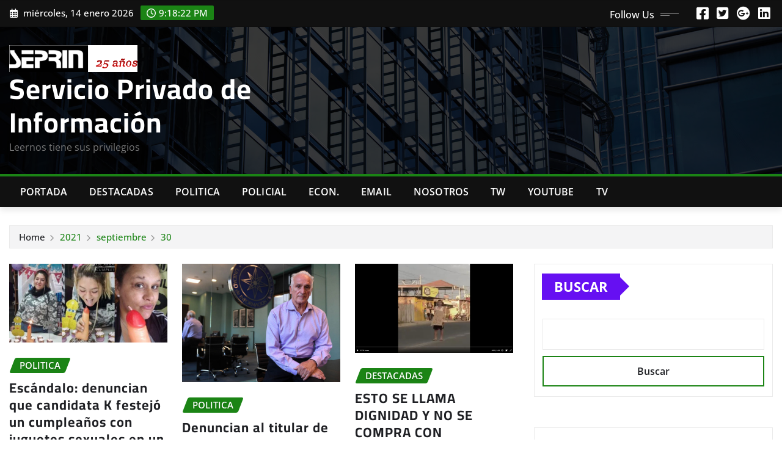

--- FILE ---
content_type: text/html; charset=UTF-8
request_url: https://www.seprin.info/2021/09/30/
body_size: 12006
content:
<!DOCTYPE html>
<html lang="es-AR">
<head>	
	<meta charset="UTF-8">
    <meta name="viewport" content="width=device-width, initial-scale=1">
    <meta http-equiv="x-ua-compatible" content="ie=edge">
	
	
	<title>09/30/2021 &#8211; Servicio Privado de Información</title>
<meta name='robots' content='max-image-preview:large' />
	<style>img:is([sizes="auto" i], [sizes^="auto," i]) { contain-intrinsic-size: 3000px 1500px }</style>
	<link rel="alternate" type="application/rss+xml" title="Servicio Privado de Información &raquo; Feed" href="https://www.seprin.info/feed/" />
<link rel="alternate" type="application/rss+xml" title="Servicio Privado de Información &raquo; RSS de los comentarios" href="https://www.seprin.info/comments/feed/" />
<script type="text/javascript">
/* <![CDATA[ */
window._wpemojiSettings = {"baseUrl":"https:\/\/s.w.org\/images\/core\/emoji\/16.0.1\/72x72\/","ext":".png","svgUrl":"https:\/\/s.w.org\/images\/core\/emoji\/16.0.1\/svg\/","svgExt":".svg","source":{"concatemoji":"https:\/\/www.seprin.info\/wp-includes\/js\/wp-emoji-release.min.js?ver=6.8.3"}};
/*! This file is auto-generated */
!function(s,n){var o,i,e;function c(e){try{var t={supportTests:e,timestamp:(new Date).valueOf()};sessionStorage.setItem(o,JSON.stringify(t))}catch(e){}}function p(e,t,n){e.clearRect(0,0,e.canvas.width,e.canvas.height),e.fillText(t,0,0);var t=new Uint32Array(e.getImageData(0,0,e.canvas.width,e.canvas.height).data),a=(e.clearRect(0,0,e.canvas.width,e.canvas.height),e.fillText(n,0,0),new Uint32Array(e.getImageData(0,0,e.canvas.width,e.canvas.height).data));return t.every(function(e,t){return e===a[t]})}function u(e,t){e.clearRect(0,0,e.canvas.width,e.canvas.height),e.fillText(t,0,0);for(var n=e.getImageData(16,16,1,1),a=0;a<n.data.length;a++)if(0!==n.data[a])return!1;return!0}function f(e,t,n,a){switch(t){case"flag":return n(e,"\ud83c\udff3\ufe0f\u200d\u26a7\ufe0f","\ud83c\udff3\ufe0f\u200b\u26a7\ufe0f")?!1:!n(e,"\ud83c\udde8\ud83c\uddf6","\ud83c\udde8\u200b\ud83c\uddf6")&&!n(e,"\ud83c\udff4\udb40\udc67\udb40\udc62\udb40\udc65\udb40\udc6e\udb40\udc67\udb40\udc7f","\ud83c\udff4\u200b\udb40\udc67\u200b\udb40\udc62\u200b\udb40\udc65\u200b\udb40\udc6e\u200b\udb40\udc67\u200b\udb40\udc7f");case"emoji":return!a(e,"\ud83e\udedf")}return!1}function g(e,t,n,a){var r="undefined"!=typeof WorkerGlobalScope&&self instanceof WorkerGlobalScope?new OffscreenCanvas(300,150):s.createElement("canvas"),o=r.getContext("2d",{willReadFrequently:!0}),i=(o.textBaseline="top",o.font="600 32px Arial",{});return e.forEach(function(e){i[e]=t(o,e,n,a)}),i}function t(e){var t=s.createElement("script");t.src=e,t.defer=!0,s.head.appendChild(t)}"undefined"!=typeof Promise&&(o="wpEmojiSettingsSupports",i=["flag","emoji"],n.supports={everything:!0,everythingExceptFlag:!0},e=new Promise(function(e){s.addEventListener("DOMContentLoaded",e,{once:!0})}),new Promise(function(t){var n=function(){try{var e=JSON.parse(sessionStorage.getItem(o));if("object"==typeof e&&"number"==typeof e.timestamp&&(new Date).valueOf()<e.timestamp+604800&&"object"==typeof e.supportTests)return e.supportTests}catch(e){}return null}();if(!n){if("undefined"!=typeof Worker&&"undefined"!=typeof OffscreenCanvas&&"undefined"!=typeof URL&&URL.createObjectURL&&"undefined"!=typeof Blob)try{var e="postMessage("+g.toString()+"("+[JSON.stringify(i),f.toString(),p.toString(),u.toString()].join(",")+"));",a=new Blob([e],{type:"text/javascript"}),r=new Worker(URL.createObjectURL(a),{name:"wpTestEmojiSupports"});return void(r.onmessage=function(e){c(n=e.data),r.terminate(),t(n)})}catch(e){}c(n=g(i,f,p,u))}t(n)}).then(function(e){for(var t in e)n.supports[t]=e[t],n.supports.everything=n.supports.everything&&n.supports[t],"flag"!==t&&(n.supports.everythingExceptFlag=n.supports.everythingExceptFlag&&n.supports[t]);n.supports.everythingExceptFlag=n.supports.everythingExceptFlag&&!n.supports.flag,n.DOMReady=!1,n.readyCallback=function(){n.DOMReady=!0}}).then(function(){return e}).then(function(){var e;n.supports.everything||(n.readyCallback(),(e=n.source||{}).concatemoji?t(e.concatemoji):e.wpemoji&&e.twemoji&&(t(e.twemoji),t(e.wpemoji)))}))}((window,document),window._wpemojiSettings);
/* ]]> */
</script>
<link rel='stylesheet' id='newsexo-theme-fonts-css' href='https://www.seprin.info/wp-content/fonts/49d87e447d348fef5095eeedc17139d1.css?ver=20201110' type='text/css' media='all' />
<style id='wp-emoji-styles-inline-css' type='text/css'>

	img.wp-smiley, img.emoji {
		display: inline !important;
		border: none !important;
		box-shadow: none !important;
		height: 1em !important;
		width: 1em !important;
		margin: 0 0.07em !important;
		vertical-align: -0.1em !important;
		background: none !important;
		padding: 0 !important;
	}
</style>
<link rel='stylesheet' id='wp-block-library-css' href='https://www.seprin.info/wp-includes/css/dist/block-library/style.min.css?ver=6.8.3' type='text/css' media='all' />
<style id='classic-theme-styles-inline-css' type='text/css'>
/*! This file is auto-generated */
.wp-block-button__link{color:#fff;background-color:#32373c;border-radius:9999px;box-shadow:none;text-decoration:none;padding:calc(.667em + 2px) calc(1.333em + 2px);font-size:1.125em}.wp-block-file__button{background:#32373c;color:#fff;text-decoration:none}
</style>
<style id='global-styles-inline-css' type='text/css'>
:root{--wp--preset--aspect-ratio--square: 1;--wp--preset--aspect-ratio--4-3: 4/3;--wp--preset--aspect-ratio--3-4: 3/4;--wp--preset--aspect-ratio--3-2: 3/2;--wp--preset--aspect-ratio--2-3: 2/3;--wp--preset--aspect-ratio--16-9: 16/9;--wp--preset--aspect-ratio--9-16: 9/16;--wp--preset--color--black: #000000;--wp--preset--color--cyan-bluish-gray: #abb8c3;--wp--preset--color--white: #ffffff;--wp--preset--color--pale-pink: #f78da7;--wp--preset--color--vivid-red: #cf2e2e;--wp--preset--color--luminous-vivid-orange: #ff6900;--wp--preset--color--luminous-vivid-amber: #fcb900;--wp--preset--color--light-green-cyan: #7bdcb5;--wp--preset--color--vivid-green-cyan: #00d084;--wp--preset--color--pale-cyan-blue: #8ed1fc;--wp--preset--color--vivid-cyan-blue: #0693e3;--wp--preset--color--vivid-purple: #9b51e0;--wp--preset--gradient--vivid-cyan-blue-to-vivid-purple: linear-gradient(135deg,rgba(6,147,227,1) 0%,rgb(155,81,224) 100%);--wp--preset--gradient--light-green-cyan-to-vivid-green-cyan: linear-gradient(135deg,rgb(122,220,180) 0%,rgb(0,208,130) 100%);--wp--preset--gradient--luminous-vivid-amber-to-luminous-vivid-orange: linear-gradient(135deg,rgba(252,185,0,1) 0%,rgba(255,105,0,1) 100%);--wp--preset--gradient--luminous-vivid-orange-to-vivid-red: linear-gradient(135deg,rgba(255,105,0,1) 0%,rgb(207,46,46) 100%);--wp--preset--gradient--very-light-gray-to-cyan-bluish-gray: linear-gradient(135deg,rgb(238,238,238) 0%,rgb(169,184,195) 100%);--wp--preset--gradient--cool-to-warm-spectrum: linear-gradient(135deg,rgb(74,234,220) 0%,rgb(151,120,209) 20%,rgb(207,42,186) 40%,rgb(238,44,130) 60%,rgb(251,105,98) 80%,rgb(254,248,76) 100%);--wp--preset--gradient--blush-light-purple: linear-gradient(135deg,rgb(255,206,236) 0%,rgb(152,150,240) 100%);--wp--preset--gradient--blush-bordeaux: linear-gradient(135deg,rgb(254,205,165) 0%,rgb(254,45,45) 50%,rgb(107,0,62) 100%);--wp--preset--gradient--luminous-dusk: linear-gradient(135deg,rgb(255,203,112) 0%,rgb(199,81,192) 50%,rgb(65,88,208) 100%);--wp--preset--gradient--pale-ocean: linear-gradient(135deg,rgb(255,245,203) 0%,rgb(182,227,212) 50%,rgb(51,167,181) 100%);--wp--preset--gradient--electric-grass: linear-gradient(135deg,rgb(202,248,128) 0%,rgb(113,206,126) 100%);--wp--preset--gradient--midnight: linear-gradient(135deg,rgb(2,3,129) 0%,rgb(40,116,252) 100%);--wp--preset--font-size--small: 13px;--wp--preset--font-size--medium: 20px;--wp--preset--font-size--large: 36px;--wp--preset--font-size--x-large: 42px;--wp--preset--spacing--20: 0.44rem;--wp--preset--spacing--30: 0.67rem;--wp--preset--spacing--40: 1rem;--wp--preset--spacing--50: 1.5rem;--wp--preset--spacing--60: 2.25rem;--wp--preset--spacing--70: 3.38rem;--wp--preset--spacing--80: 5.06rem;--wp--preset--shadow--natural: 6px 6px 9px rgba(0, 0, 0, 0.2);--wp--preset--shadow--deep: 12px 12px 50px rgba(0, 0, 0, 0.4);--wp--preset--shadow--sharp: 6px 6px 0px rgba(0, 0, 0, 0.2);--wp--preset--shadow--outlined: 6px 6px 0px -3px rgba(255, 255, 255, 1), 6px 6px rgba(0, 0, 0, 1);--wp--preset--shadow--crisp: 6px 6px 0px rgba(0, 0, 0, 1);}:where(.is-layout-flex){gap: 0.5em;}:where(.is-layout-grid){gap: 0.5em;}body .is-layout-flex{display: flex;}.is-layout-flex{flex-wrap: wrap;align-items: center;}.is-layout-flex > :is(*, div){margin: 0;}body .is-layout-grid{display: grid;}.is-layout-grid > :is(*, div){margin: 0;}:where(.wp-block-columns.is-layout-flex){gap: 2em;}:where(.wp-block-columns.is-layout-grid){gap: 2em;}:where(.wp-block-post-template.is-layout-flex){gap: 1.25em;}:where(.wp-block-post-template.is-layout-grid){gap: 1.25em;}.has-black-color{color: var(--wp--preset--color--black) !important;}.has-cyan-bluish-gray-color{color: var(--wp--preset--color--cyan-bluish-gray) !important;}.has-white-color{color: var(--wp--preset--color--white) !important;}.has-pale-pink-color{color: var(--wp--preset--color--pale-pink) !important;}.has-vivid-red-color{color: var(--wp--preset--color--vivid-red) !important;}.has-luminous-vivid-orange-color{color: var(--wp--preset--color--luminous-vivid-orange) !important;}.has-luminous-vivid-amber-color{color: var(--wp--preset--color--luminous-vivid-amber) !important;}.has-light-green-cyan-color{color: var(--wp--preset--color--light-green-cyan) !important;}.has-vivid-green-cyan-color{color: var(--wp--preset--color--vivid-green-cyan) !important;}.has-pale-cyan-blue-color{color: var(--wp--preset--color--pale-cyan-blue) !important;}.has-vivid-cyan-blue-color{color: var(--wp--preset--color--vivid-cyan-blue) !important;}.has-vivid-purple-color{color: var(--wp--preset--color--vivid-purple) !important;}.has-black-background-color{background-color: var(--wp--preset--color--black) !important;}.has-cyan-bluish-gray-background-color{background-color: var(--wp--preset--color--cyan-bluish-gray) !important;}.has-white-background-color{background-color: var(--wp--preset--color--white) !important;}.has-pale-pink-background-color{background-color: var(--wp--preset--color--pale-pink) !important;}.has-vivid-red-background-color{background-color: var(--wp--preset--color--vivid-red) !important;}.has-luminous-vivid-orange-background-color{background-color: var(--wp--preset--color--luminous-vivid-orange) !important;}.has-luminous-vivid-amber-background-color{background-color: var(--wp--preset--color--luminous-vivid-amber) !important;}.has-light-green-cyan-background-color{background-color: var(--wp--preset--color--light-green-cyan) !important;}.has-vivid-green-cyan-background-color{background-color: var(--wp--preset--color--vivid-green-cyan) !important;}.has-pale-cyan-blue-background-color{background-color: var(--wp--preset--color--pale-cyan-blue) !important;}.has-vivid-cyan-blue-background-color{background-color: var(--wp--preset--color--vivid-cyan-blue) !important;}.has-vivid-purple-background-color{background-color: var(--wp--preset--color--vivid-purple) !important;}.has-black-border-color{border-color: var(--wp--preset--color--black) !important;}.has-cyan-bluish-gray-border-color{border-color: var(--wp--preset--color--cyan-bluish-gray) !important;}.has-white-border-color{border-color: var(--wp--preset--color--white) !important;}.has-pale-pink-border-color{border-color: var(--wp--preset--color--pale-pink) !important;}.has-vivid-red-border-color{border-color: var(--wp--preset--color--vivid-red) !important;}.has-luminous-vivid-orange-border-color{border-color: var(--wp--preset--color--luminous-vivid-orange) !important;}.has-luminous-vivid-amber-border-color{border-color: var(--wp--preset--color--luminous-vivid-amber) !important;}.has-light-green-cyan-border-color{border-color: var(--wp--preset--color--light-green-cyan) !important;}.has-vivid-green-cyan-border-color{border-color: var(--wp--preset--color--vivid-green-cyan) !important;}.has-pale-cyan-blue-border-color{border-color: var(--wp--preset--color--pale-cyan-blue) !important;}.has-vivid-cyan-blue-border-color{border-color: var(--wp--preset--color--vivid-cyan-blue) !important;}.has-vivid-purple-border-color{border-color: var(--wp--preset--color--vivid-purple) !important;}.has-vivid-cyan-blue-to-vivid-purple-gradient-background{background: var(--wp--preset--gradient--vivid-cyan-blue-to-vivid-purple) !important;}.has-light-green-cyan-to-vivid-green-cyan-gradient-background{background: var(--wp--preset--gradient--light-green-cyan-to-vivid-green-cyan) !important;}.has-luminous-vivid-amber-to-luminous-vivid-orange-gradient-background{background: var(--wp--preset--gradient--luminous-vivid-amber-to-luminous-vivid-orange) !important;}.has-luminous-vivid-orange-to-vivid-red-gradient-background{background: var(--wp--preset--gradient--luminous-vivid-orange-to-vivid-red) !important;}.has-very-light-gray-to-cyan-bluish-gray-gradient-background{background: var(--wp--preset--gradient--very-light-gray-to-cyan-bluish-gray) !important;}.has-cool-to-warm-spectrum-gradient-background{background: var(--wp--preset--gradient--cool-to-warm-spectrum) !important;}.has-blush-light-purple-gradient-background{background: var(--wp--preset--gradient--blush-light-purple) !important;}.has-blush-bordeaux-gradient-background{background: var(--wp--preset--gradient--blush-bordeaux) !important;}.has-luminous-dusk-gradient-background{background: var(--wp--preset--gradient--luminous-dusk) !important;}.has-pale-ocean-gradient-background{background: var(--wp--preset--gradient--pale-ocean) !important;}.has-electric-grass-gradient-background{background: var(--wp--preset--gradient--electric-grass) !important;}.has-midnight-gradient-background{background: var(--wp--preset--gradient--midnight) !important;}.has-small-font-size{font-size: var(--wp--preset--font-size--small) !important;}.has-medium-font-size{font-size: var(--wp--preset--font-size--medium) !important;}.has-large-font-size{font-size: var(--wp--preset--font-size--large) !important;}.has-x-large-font-size{font-size: var(--wp--preset--font-size--x-large) !important;}
:where(.wp-block-post-template.is-layout-flex){gap: 1.25em;}:where(.wp-block-post-template.is-layout-grid){gap: 1.25em;}
:where(.wp-block-columns.is-layout-flex){gap: 2em;}:where(.wp-block-columns.is-layout-grid){gap: 2em;}
:root :where(.wp-block-pullquote){font-size: 1.5em;line-height: 1.6;}
</style>
<link rel='stylesheet' id='bootstrap-css' href='https://www.seprin.info/wp-content/themes/newsexo/assets/css/bootstrap.css?ver=6.8.3' type='text/css' media='all' />
<link rel='stylesheet' id='font-awesome-min-css' href='https://www.seprin.info/wp-content/themes/newsexo/assets/css/font-awesome/css/font-awesome.min.css?ver=4.7.0' type='text/css' media='all' />
<link rel='stylesheet' id='newsexo-style-css' href='https://www.seprin.info/wp-content/themes/irvine-news/style.css?ver=6.8.3' type='text/css' media='all' />
<link rel='stylesheet' id='theme-default-css' href='https://www.seprin.info/wp-content/themes/newsexo/assets/css/theme-default.css?ver=6.8.3' type='text/css' media='all' />
<link rel='stylesheet' id='newsexo-animate-css-css' href='https://www.seprin.info/wp-content/themes/newsexo/assets/css/animate.css?ver=6.8.3' type='text/css' media='all' />
<link rel='stylesheet' id='owl.carousel-css-css' href='https://www.seprin.info/wp-content/themes/newsexo/assets/css/owl.carousel.css?ver=6.8.3' type='text/css' media='all' />
<link rel='stylesheet' id='bootstrap-smartmenus-css-css' href='https://www.seprin.info/wp-content/themes/newsexo/assets/css/jquery.smartmenus.bootstrap-4.css?ver=6.8.3' type='text/css' media='all' />
<link rel='stylesheet' id='irvine-news-parent-style-css' href='https://www.seprin.info/wp-content/themes/newsexo/style.css?ver=6.8.3' type='text/css' media='all' />
<link rel='stylesheet' id='irvine-news-child-style-css' href='https://www.seprin.info/wp-content/themes/irvine-news/style.css?ver=6.8.3' type='text/css' media='all' />
<link rel='stylesheet' id='irvine-news-default-css-css' href='https://www.seprin.info/wp-content/themes/irvine-news/assets/css/theme-default.css?ver=6.8.3' type='text/css' media='all' />
<link rel='stylesheet' id='irvine-news-bootstrap-smartmenus-css-css' href='https://www.seprin.info/wp-content/themes/irvine-news/assets/css/jquery.smartmenus.bootstrap-4.css?ver=6.8.3' type='text/css' media='all' />
<script type="text/javascript" src="https://www.seprin.info/wp-includes/js/jquery/jquery.min.js?ver=3.7.1" id="jquery-core-js"></script>
<script type="text/javascript" src="https://www.seprin.info/wp-includes/js/jquery/jquery-migrate.min.js?ver=3.4.1" id="jquery-migrate-js"></script>
<script type="text/javascript" src="https://www.seprin.info/wp-content/themes/newsexo/assets/js/bootstrap.js?ver=6.8.3" id="bootstrap-js-js"></script>
<script type="text/javascript" src="https://www.seprin.info/wp-content/themes/newsexo/assets/js/bootstrap.bundle.min.js?ver=6.8.3" id="bootstrap.bundle.min-js"></script>
<script type="text/javascript" src="https://www.seprin.info/wp-content/themes/newsexo/assets/js/smartmenus/jquery.smartmenus.js?ver=6.8.3" id="newsexo-smartmenus-js-js"></script>
<script type="text/javascript" src="https://www.seprin.info/wp-content/themes/newsexo/assets/js/custom.js?ver=6.8.3" id="newsexo-custom-js-js"></script>
<script type="text/javascript" src="https://www.seprin.info/wp-content/themes/newsexo/assets/js/smartmenus/bootstrap-smartmenus.js?ver=6.8.3" id="bootstrap-smartmenus-js-js"></script>
<script type="text/javascript" src="https://www.seprin.info/wp-content/themes/newsexo/assets/js/owl.carousel.min.js?ver=6.8.3" id="owl-carousel-js-js"></script>
<script type="text/javascript" src="https://www.seprin.info/wp-content/themes/newsexo/assets/js/animation/animate.js?ver=6.8.3" id="animate-js-js"></script>
<script type="text/javascript" src="https://www.seprin.info/wp-content/themes/newsexo/assets/js/wow.js?ver=6.8.3" id="wow-js-js"></script>
<link rel="https://api.w.org/" href="https://www.seprin.info/wp-json/" /><link rel="EditURI" type="application/rsd+xml" title="RSD" href="https://www.seprin.info/xmlrpc.php?rsd" />
<meta name="generator" content="WordPress 6.8.3" />
<style type="text/css">

/*------------------- Body ---------------------*/



/*------------------- H1---------------------*/

    h1 { font-family: Cairo; } 

/*------------------- H2---------------------*/

    h2{ font-family: Cairo; } 

/*------------------- H3---------------------*/

    h3 { font-family: Cairo; }

/*------------------- H4---------------------*/

    h4 { font-family: Cairo; }

/*------------------- H5---------------------*/

    h5 { font-family: Cairo; }

/*------------------- H6---------------------*/

    h6 { font-family: Cairo; }

</style>
<link rel="icon" href="https://www.seprin.info/wp-content/uploads/2022/09/cropped-cropped-SEPRINLOGO-32x32.png" sizes="32x32" />
<link rel="icon" href="https://www.seprin.info/wp-content/uploads/2022/09/cropped-cropped-SEPRINLOGO-192x192.png" sizes="192x192" />
<link rel="apple-touch-icon" href="https://www.seprin.info/wp-content/uploads/2022/09/cropped-cropped-SEPRINLOGO-180x180.png" />
<meta name="msapplication-TileImage" content="https://www.seprin.info/wp-content/uploads/2022/09/cropped-cropped-SEPRINLOGO-270x270.png" />
<!-- ## NXS/OG ## --><!-- ## NXSOGTAGS ## --><!-- ## NXS/OG ## -->
</head>
<body class="archive date wp-custom-logo wp-theme-newsexo wp-child-theme-irvine-news theme-wide" >

<a class="screen-reader-text skip-link" href="#content">Skip to content</a>
<div id="wrapper">



	<!--Header Sidebar-->
	<header class="site-header">
		<div class="container-full">
			<div class="row align-self-center">
							<div class="col-lg-6 col-md-6 col-sm-12">
					<aside class="widget"> 
						<ul class="head-contact-info">
							<li><i class="fa-regular fa-calendar-days"></i>
							miércoles, 14 enero 2026							</li>
							<li><span id='newsexo-time' class="newsexo-time">  18:18</span></li>
						</ul>
					</aside>
				</div>
			
						
				<div class="col-lg-6 col-md-6 col-sm-12">
					<aside class="widget">

					<ul class="custom-social-icons">
							
						    <li class="followus">Follow Us						    </li>
					    							
							
					    								<li><a class="fa-square-facebook" href="#"><i class="fa-brands fa-square-facebook"></i></a></li>
								<li><a class="fa-square-twitter" href="#"><i class="fa-brands fa-square-twitter"></i></a></li>
								<li><a class="fa-google-plus" href="#"><i class="fa-brands fa-google-plus"></i></a></li>
								<li><a class="fa-linkedin" href="#"><i class="fa-brands fa-linkedin"></i></a></li>
													</ul>


					</aside>
				</div>
				
			</div>
		</div>
	</header>
	<!--/End of Header Sidebar-->


 
  	<!--Site Branding & Advertisement-->
	<section class="logo-banner logo-banner-overlay">
		<div class="container-full">
			<div class="row">
				<div class="col-lg-4 col-md-12 align-self-center">
								<div class="site-logo">
			<a href="https://www.seprin.info/" class="" rel="home"><img width="317" height="66" src="https://www.seprin.info/wp-content/uploads/2025/03/cropped-251.png" class="custom-logo" alt="Servicio Privado de Información" decoding="async" srcset="https://www.seprin.info/wp-content/uploads/2025/03/cropped-251.png 317w, https://www.seprin.info/wp-content/uploads/2025/03/cropped-251-300x62.png 300w" sizes="(max-width: 317px) 100vw, 317px" /></a>		</div>
	   	<div class="site-branding">
	    <h1 class="site-title"><a href="https://www.seprin.info/" rel="home">Servicio Privado de Información</a></h1>
					<p class="site-description">Leernos tiene sus privilegios</p>
			</div>
					</div>

				
			</div>
		</div>
	</section>	
	<!--End of Site Branding & Advertisement-->
    	
	<!-- Navbar -->
	<nav class="navbar navbar-expand-lg navbar-dark header-sticky">
		<div class="container-full">
			<div class="row">
			    <div class="col-lg-12 col-md-12"> 
				
					<button class="navbar-toggler" type="button" data-bs-toggle="collapse" data-bs-target="#navbarSupportedContent" aria-controls="navbarSupportedContent" aria-expanded="false" aria-label="Toggle navigation">
					  <span class="navbar-toggler-icon"></span>
					</button>
					<div id="navbarSupportedContent" class="navbar-collapse collapse">
						<div class="menu-principal-container"><ul id="menu-principal" class="nav navbar-nav"><li id="menu-item-308" class="menu-item menu-item-type-taxonomy menu-item-object-category menu-item-308"><a class="nav-link" href="https://www.seprin.info/category/portada/">Portada</a></li>
<li id="menu-item-25" class="menu-item menu-item-type-taxonomy menu-item-object-category menu-item-25"><a class="nav-link" href="https://www.seprin.info/category/destacadas/">Destacadas</a></li>
<li id="menu-item-24" class="menu-item menu-item-type-taxonomy menu-item-object-category menu-item-24"><a class="nav-link" href="https://www.seprin.info/category/politica/">Politica</a></li>
<li id="menu-item-26" class="menu-item menu-item-type-taxonomy menu-item-object-category menu-item-26"><a class="nav-link" href="https://www.seprin.info/category/policial/">Policial</a></li>
<li id="menu-item-307" class="menu-item menu-item-type-taxonomy menu-item-object-category menu-item-307"><a class="nav-link" href="https://www.seprin.info/category/economia/">Econ.</a></li>
<li id="menu-item-309" class="menu-item menu-item-type-custom menu-item-object-custom menu-item-309"><a class="nav-link" href="mailto:seprin.arg@gmail.com">Email</a></li>
<li id="menu-item-18170" class="menu-item menu-item-type-post_type menu-item-object-page menu-item-18170"><a class="nav-link" href="https://www.seprin.info/quienes-somos/">Nosotros</a></li>
<li id="menu-item-7125" class="menu-item menu-item-type-custom menu-item-object-custom menu-item-7125"><a class="nav-link" href="https://twitter.com/seprin_arg">TW</a></li>
<li id="menu-item-30386" class="menu-item menu-item-type-custom menu-item-object-custom menu-item-30386"><a class="nav-link" href="https://www.youtube.com/channel/UCxw0OGERs25WWXusSrZ6ZTQ">Youtube</a></li>
<li id="menu-item-40473" class="menu-item menu-item-type-custom menu-item-object-custom menu-item-40473"><a class="nav-link" href="https://www.seprin.info/2022/07/04/10-canales-de-tv-de-noticias-todos-on-line/">Tv</a></li>
</ul></div>					</div>
				</div>
							</div>
		</div>
	</nav>
	<!-- /End of Navbar -->

	<div id="search-popup">
		<button type="button" class="close">×</button>
		<form method="get" id="searchform" class="search-form" action="https://www.seprin.info/">
			<input type="search" placeholder="Search here" name="s" id="s" />
			<button type="submit" class="btn btn-primary">Search</button>
		</form>
	</div>
	<!-- Theme Breadcrumb Area -->

		<section class="theme-breadcrumb-area">
				<div id="content" class="container-full">
					<div class="row g-lg-3">
						<div class="col-md-12 col-sm-12">						
							<ul class="page-breadcrumb wow animate fadeInUp" data-wow-delay=".3s""><li><a href="https://www.seprin.info">Home</a></li><li class="active"><a href="https://www.seprin.info/2021/">2021</a><li class="active"><a href="https://www.seprin.info/2021/09/">septiembre</a><li class="active"><a href="https://www.seprin.info:443/2021/09/30/">30</a></li></ul>						</div>
					</div>
				</div>
		</section>
	

<section class="blog-list-view-post">

	<div class="container-full">
	
		<div class="row ">
		
					
			  
                <div class="col-lg-8 col-md-6 col-sm-12">
            	
				<div class="row">
					<div class="col-lg-4 col-md-12 col-sm-12">
		<article class="post grid-view-news-area vrsn-two wow animate fadeInUp" data-wow-delay=".3s" class="post-12828 post type-post status-publish format-standard has-post-thumbnail hentry category-politica">		
				   <figure class="post-thumbnail"><a href="https://www.seprin.info/2021/09/30/escandalo-denuncian-que-candidata-k-festejo-un-cumpleanos-con-juguetes-sexuales-en-un-merendero/"><img width="750" height="375" src="https://www.seprin.info/wp-content/uploads/2021/09/una-aspirante-a-concejala-festejo-un-cumpleanos-en-un-merendero-infantil-con-juguetes-sexuales-5jpg-750x375-1.jpg" class="img-fluid wp-post-image" alt="" decoding="async" fetchpriority="high" /></a></figure>		
					<figcaption class="post-content">
						<div class="entry-meta">
							<span class="cat-links links-space">
								 <a class="links-bg politica" href="https://www.seprin.info/category/politica/"><span>Politica</span></a>							</span>
						</div>					
						<header class="entry-header">
							<h5 class="entry-title"><a href="https://www.seprin.info/2021/09/30/escandalo-denuncian-que-candidata-k-festejo-un-cumpleanos-con-juguetes-sexuales-en-un-merendero/">Escándalo: denuncian que candidata K festejó un cumpleaños con juguetes sexuales en un merendero</a></h5>						</header>
						<div class="entry-meta align-self-center">
							<span class="author">
														<a href="https://www.seprin.info/author/seprin/">SEPRIN- Servicio Privado de Información</a>
							</span>					
							<span class="posted-on">
								<i class="fa-regular fa-clock"></i>
								<a href="https://www.seprin.info/2021/09/"><time>
								Sep 30, 2021</time></a>
							</span>
							<span class="comment-links"><i class="fa-solid fa-comment-dots"></i><a href="https://www.seprin.info/2021/09/30/escandalo-denuncian-que-candidata-k-festejo-un-cumpleanos-con-juguetes-sexuales-en-un-merendero/#respond">0</a></span>
						</div>	
						<div class="entry-content">
							<p>La candidata a concejal del Frente deTodos en el municipio de Saavedra, Anabella Duca, quedó envuelta en un escándalo al&hellip;</p>
														<a href="https://www.seprin.info/2021/09/30/escandalo-denuncian-que-candidata-k-festejo-un-cumpleanos-con-juguetes-sexuales-en-un-merendero/" class="more-link">[+]</a>
																				</div>
					</figcaption>	
		</article><!-- #post-12828 -->
	</div>	<div class="col-lg-4 col-md-12 col-sm-12">
		<article class="post grid-view-news-area vrsn-two wow animate fadeInUp" data-wow-delay=".3s" class="post-12825 post type-post status-publish format-standard has-post-thumbnail hentry category-politica">		
				   <figure class="post-thumbnail"><a href="https://www.seprin.info/2021/09/30/denuncian-al-titular-de-la-uif-por-hostigamiento-y-amenazas-y-crece-el-conflicto-interno-por-el-caso-techint/"><img width="1200" height="900" src="https://www.seprin.info/wp-content/uploads/2021/09/IIHV5VBBF5DVFAMPYSDECGWMLM.jpg" class="img-fluid wp-post-image" alt="" decoding="async" /></a></figure>		
					<figcaption class="post-content">
						<div class="entry-meta">
							<span class="cat-links links-space">
								 <a class="links-bg politica" href="https://www.seprin.info/category/politica/"><span>Politica</span></a>							</span>
						</div>					
						<header class="entry-header">
							<h5 class="entry-title"><a href="https://www.seprin.info/2021/09/30/denuncian-al-titular-de-la-uif-por-hostigamiento-y-amenazas-y-crece-el-conflicto-interno-por-el-caso-techint/">Denuncian al titular de la UIF por “hostigamiento y amenazas” y crece el conflicto interno por el caso Techint</a></h5>						</header>
						<div class="entry-meta align-self-center">
							<span class="author">
														<a href="https://www.seprin.info/author/seprin/">SEPRIN- Servicio Privado de Información</a>
							</span>					
							<span class="posted-on">
								<i class="fa-regular fa-clock"></i>
								<a href="https://www.seprin.info/2021/09/"><time>
								Sep 30, 2021</time></a>
							</span>
							<span class="comment-links"><i class="fa-solid fa-comment-dots"></i><a href="https://www.seprin.info/2021/09/30/denuncian-al-titular-de-la-uif-por-hostigamiento-y-amenazas-y-crece-el-conflicto-interno-por-el-caso-techint/#respond">0</a></span>
						</div>	
						<div class="entry-content">
							<p>Lo hizo un abogado del organismo que fue echado por el supuesto “error” que permitió el sobreseimiento de directivos de&hellip;</p>
														<a href="https://www.seprin.info/2021/09/30/denuncian-al-titular-de-la-uif-por-hostigamiento-y-amenazas-y-crece-el-conflicto-interno-por-el-caso-techint/" class="more-link">[+]</a>
																				</div>
					</figcaption>	
		</article><!-- #post-12825 -->
	</div>	<div class="col-lg-4 col-md-12 col-sm-12">
		<article class="post grid-view-news-area vrsn-two wow animate fadeInUp" data-wow-delay=".3s" class="post-12822 post type-post status-publish format-standard has-post-thumbnail hentry category-destacadas">		
				   <figure class="post-thumbnail"><a href="https://www.seprin.info/2021/09/30/esto-se-llama-dignidad-y-no-se-compra-con-electrodomesticos/"><img width="1360" height="768" src="https://www.seprin.info/wp-content/uploads/2021/09/DIGNIDAD.jpg" class="img-fluid wp-post-image" alt="" decoding="async" loading="lazy" /></a></figure>		
					<figcaption class="post-content">
						<div class="entry-meta">
							<span class="cat-links links-space">
								 <a class="links-bg destacadas" href="https://www.seprin.info/category/destacadas/"><span>Destacadas</span></a>							</span>
						</div>					
						<header class="entry-header">
							<h5 class="entry-title"><a href="https://www.seprin.info/2021/09/30/esto-se-llama-dignidad-y-no-se-compra-con-electrodomesticos/">ESTO SE LLAMA DIGNIDAD Y NO SE COMPRA CON ELECTRODOMESTICOS</a></h5>						</header>
						<div class="entry-meta align-self-center">
							<span class="author">
														<a href="https://www.seprin.info/author/seprin/">SEPRIN- Servicio Privado de Información</a>
							</span>					
							<span class="posted-on">
								<i class="fa-regular fa-clock"></i>
								<a href="https://www.seprin.info/2021/09/"><time>
								Sep 30, 2021</time></a>
							</span>
							<span class="comment-links"><i class="fa-solid fa-comment-dots"></i><a href="https://www.seprin.info/2021/09/30/esto-se-llama-dignidad-y-no-se-compra-con-electrodomesticos/#respond">0</a></span>
						</div>	
						<div class="entry-content">
							<p>Dignidad y actitud admirable pic.twitter.com/dbK7Ez8MbA &mdash; Merlin Recargado (@RecargadoMerlin) September 29, 2021</p>
														<a href="https://www.seprin.info/2021/09/30/esto-se-llama-dignidad-y-no-se-compra-con-electrodomesticos/" class="more-link">[+]</a>
																				</div>
					</figcaption>	
		</article><!-- #post-12822 -->
	</div>	<div class="col-lg-4 col-md-12 col-sm-12">
		<article class="post grid-view-news-area vrsn-two wow animate fadeInUp" data-wow-delay=".3s" class="post-12818 post type-post status-publish format-standard has-post-thumbnail hentry category-destacadas category-politica">		
				   <figure class="post-thumbnail"><a href="https://www.seprin.info/2021/09/30/juntos-por-el-cambio-anticipo-que-si-gana-buscara-quedarse-con-la-presidencia-de-la-camara-de-diputados/"><img width="1274" height="885" src="https://www.seprin.info/wp-content/uploads/2021/09/E_-gH3SWEAId5yl.jpg" class="img-fluid wp-post-image" alt="" decoding="async" loading="lazy" /></a></figure>		
					<figcaption class="post-content">
						<div class="entry-meta">
							<span class="cat-links links-space">
								 <a class="links-bg destacadas" href="https://www.seprin.info/category/destacadas/"><span>Destacadas</span></a> <a class="links-bg politica" href="https://www.seprin.info/category/politica/"><span>Politica</span></a>							</span>
						</div>					
						<header class="entry-header">
							<h5 class="entry-title"><a href="https://www.seprin.info/2021/09/30/juntos-por-el-cambio-anticipo-que-si-gana-buscara-quedarse-con-la-presidencia-de-la-camara-de-diputados/">Juntos por el Cambio anticipó que, si gana, buscará quedarse con la presidencia de la Cámara de Diputados</a></h5>						</header>
						<div class="entry-meta align-self-center">
							<span class="author">
														<a href="https://www.seprin.info/author/seprin/">SEPRIN- Servicio Privado de Información</a>
							</span>					
							<span class="posted-on">
								<i class="fa-regular fa-clock"></i>
								<a href="https://www.seprin.info/2021/09/"><time>
								Sep 30, 2021</time></a>
							</span>
							<span class="comment-links"><i class="fa-solid fa-comment-dots"></i><a href="https://www.seprin.info/2021/09/30/juntos-por-el-cambio-anticipo-que-si-gana-buscara-quedarse-con-la-presidencia-de-la-camara-de-diputados/#respond">0</a></span>
						</div>	
						<div class="entry-content">
							<p>María Eugenia Vidal se alió a Patricia Bullrich y Elisa Carrió para reclamar la presidencia de la Cámara de Diputados&hellip;</p>
														<a href="https://www.seprin.info/2021/09/30/juntos-por-el-cambio-anticipo-que-si-gana-buscara-quedarse-con-la-presidencia-de-la-camara-de-diputados/" class="more-link">[+]</a>
																				</div>
					</figcaption>	
		</article><!-- #post-12818 -->
	</div>	<div class="col-lg-4 col-md-12 col-sm-12">
		<article class="post grid-view-news-area vrsn-two wow animate fadeInUp" data-wow-delay=".3s" class="post-12815 post type-post status-publish format-standard has-post-thumbnail hentry category-destacadas category-economia">		
				   <figure class="post-thumbnail"><a href="https://www.seprin.info/2021/09/30/coronavirus-en-la-argentina-las-cuatro-posibles-razones-del-descenso-de-los-casos-pese-a-las-flexibilizaciones-y-la-presencia-de-la-delta/"><img width="1440" height="810" src="https://www.seprin.info/wp-content/uploads/2021/09/PCZFL4RXVJGZBOELY327PEHVS4.jpg" class="img-fluid wp-post-image" alt="" decoding="async" loading="lazy" /></a></figure>		
					<figcaption class="post-content">
						<div class="entry-meta">
							<span class="cat-links links-space">
								 <a class="links-bg destacadas" href="https://www.seprin.info/category/destacadas/"><span>Destacadas</span></a> <a class="links-bg economia" href="https://www.seprin.info/category/economia/"><span>Economia</span></a>							</span>
						</div>					
						<header class="entry-header">
							<h5 class="entry-title"><a href="https://www.seprin.info/2021/09/30/coronavirus-en-la-argentina-las-cuatro-posibles-razones-del-descenso-de-los-casos-pese-a-las-flexibilizaciones-y-la-presencia-de-la-delta/">Coronavirus en la Argentina: las cuatro posibles razones del descenso de los casos pese a las flexibilizaciones y la presencia de la Delta</a></h5>						</header>
						<div class="entry-meta align-self-center">
							<span class="author">
														<a href="https://www.seprin.info/author/seprin/">SEPRIN- Servicio Privado de Información</a>
							</span>					
							<span class="posted-on">
								<i class="fa-regular fa-clock"></i>
								<a href="https://www.seprin.info/2021/09/"><time>
								Sep 30, 2021</time></a>
							</span>
							<span class="comment-links"><i class="fa-solid fa-comment-dots"></i><a href="https://www.seprin.info/2021/09/30/coronavirus-en-la-argentina-las-cuatro-posibles-razones-del-descenso-de-los-casos-pese-a-las-flexibilizaciones-y-la-presencia-de-la-delta/#respond">0</a></span>
						</div>	
						<div class="entry-content">
							<p>Algunas de las estrategias que se aplicaron en el país, impulsadas por la necesidad, resultaron ser beneficiosas. Los puntos que&hellip;</p>
														<a href="https://www.seprin.info/2021/09/30/coronavirus-en-la-argentina-las-cuatro-posibles-razones-del-descenso-de-los-casos-pese-a-las-flexibilizaciones-y-la-presencia-de-la-delta/" class="more-link">[+]</a>
																				</div>
					</figcaption>	
		</article><!-- #post-12815 -->
	</div>	<div class="col-lg-4 col-md-12 col-sm-12">
		<article class="post grid-view-news-area vrsn-two wow animate fadeInUp" data-wow-delay=".3s" class="post-12812 post type-post status-publish format-standard has-post-thumbnail hentry category-policial category-politica">		
				   <figure class="post-thumbnail"><a href="https://www.seprin.info/2021/09/30/movilizaciones-de-septiembre-30/"><img width="990" height="656" src="https://www.seprin.info/wp-content/uploads/2021/09/14508087606155.jpg" class="img-fluid wp-post-image" alt="" decoding="async" loading="lazy" /></a></figure>		
					<figcaption class="post-content">
						<div class="entry-meta">
							<span class="cat-links links-space">
								 <a class="links-bg policial" href="https://www.seprin.info/category/policial/"><span>Policial</span></a> <a class="links-bg politica" href="https://www.seprin.info/category/politica/"><span>Politica</span></a>							</span>
						</div>					
						<header class="entry-header">
							<h5 class="entry-title"><a href="https://www.seprin.info/2021/09/30/movilizaciones-de-septiembre-30/">Movilizaciones de Septiembre 30</a></h5>						</header>
						<div class="entry-meta align-self-center">
							<span class="author">
														<a href="https://www.seprin.info/author/seprin/">SEPRIN- Servicio Privado de Información</a>
							</span>					
							<span class="posted-on">
								<i class="fa-regular fa-clock"></i>
								<a href="https://www.seprin.info/2021/09/"><time>
								Sep 30, 2021</time></a>
							</span>
							<span class="comment-links"><i class="fa-solid fa-comment-dots"></i><a href="https://www.seprin.info/2021/09/30/movilizaciones-de-septiembre-30/#respond">0</a></span>
						</div>	
						<div class="entry-content">
							<p>Cabe destacar que el ministerio de seguridad no reprimirá ninguna manifestación , pero si se hace en forma ordenada ,&hellip;</p>
														<a href="https://www.seprin.info/2021/09/30/movilizaciones-de-septiembre-30/" class="more-link">[+]</a>
																				</div>
					</figcaption>	
		</article><!-- #post-12812 -->
	</div>				</div>
			</div>	
			
			
<div class="col-lg-4 col-md-6 col-sm-12">

	<div class="sidebar">
	
		<aside id="block-166" data-wow-delay=".3s" class="wow animate fadeInUp widget side-bar-widget sidebar-main widget_block widget_search"><form role="search" method="get" action="https://www.seprin.info/" class="wp-block-search__button-outside wp-block-search__text-button wp-block-search"    ><label class="wp-block-search__label" for="wp-block-search__input-1" >Buscar</label><div class="wp-block-search__inside-wrapper " ><input class="wp-block-search__input" id="wp-block-search__input-1" placeholder="" value="" type="search" name="s" required /><button aria-label="Buscar" class="wp-block-search__button wp-element-button" type="submit" >Buscar</button></div></form></aside><aside id="block-158" data-wow-delay=".3s" class="wow animate fadeInUp widget side-bar-widget sidebar-main widget_block">
<figure class="wp-block-embed is-type-video is-provider-youtube wp-block-embed-youtube wp-embed-aspect-4-3 wp-has-aspect-ratio"><div class="wp-block-embed__wrapper">
<iframe loading="lazy" title="COMISIÓN COMPLETA: ACCIÓN SOCIAL Y SALUD PÚBLICA - 5 de agosto de 2025 - Diputados Argentina" width="800" height="450" src="https://www.youtube.com/embed/-tZYCLmSXRY?list=PL93Is8g0fzeo1GuHQOPFB1J4-OfcjHYzX" frameborder="0" allow="accelerometer; autoplay; clipboard-write; encrypted-media; gyroscope; picture-in-picture; web-share" referrerpolicy="strict-origin-when-cross-origin" allowfullscreen></iframe>
</div></figure>
</aside><aside id="block-135" data-wow-delay=".3s" class="wow animate fadeInUp widget side-bar-widget sidebar-main widget_block"><meta http-equiv="refresh" content="600"></aside><aside id="block-133" data-wow-delay=".3s" class="wow animate fadeInUp widget side-bar-widget sidebar-main widget_block widget_calendar"><div class="wp-block-calendar"><table id="wp-calendar" class="wp-calendar-table">
	<caption>septiembre 2021</caption>
	<thead>
	<tr>
		<th scope="col" aria-label="lunes">L</th>
		<th scope="col" aria-label="martes">M</th>
		<th scope="col" aria-label="miércoles">X</th>
		<th scope="col" aria-label="jueves">J</th>
		<th scope="col" aria-label="viernes">V</th>
		<th scope="col" aria-label="sábado">S</th>
		<th scope="col" aria-label="domingo">D</th>
	</tr>
	</thead>
	<tbody>
	<tr>
		<td colspan="2" class="pad">&nbsp;</td><td><a href="https://www.seprin.info/2021/09/01/" aria-label="Entradas publicadas el 1 September, 2021">1</a></td><td><a href="https://www.seprin.info/2021/09/02/" aria-label="Entradas publicadas el 2 September, 2021">2</a></td><td><a href="https://www.seprin.info/2021/09/03/" aria-label="Entradas publicadas el 3 September, 2021">3</a></td><td>4</td><td><a href="https://www.seprin.info/2021/09/05/" aria-label="Entradas publicadas el 5 September, 2021">5</a></td>
	</tr>
	<tr>
		<td><a href="https://www.seprin.info/2021/09/06/" aria-label="Entradas publicadas el 6 September, 2021">6</a></td><td>7</td><td>8</td><td><a href="https://www.seprin.info/2021/09/09/" aria-label="Entradas publicadas el 9 September, 2021">9</a></td><td><a href="https://www.seprin.info/2021/09/10/" aria-label="Entradas publicadas el 10 September, 2021">10</a></td><td>11</td><td>12</td>
	</tr>
	<tr>
		<td><a href="https://www.seprin.info/2021/09/13/" aria-label="Entradas publicadas el 13 September, 2021">13</a></td><td><a href="https://www.seprin.info/2021/09/14/" aria-label="Entradas publicadas el 14 September, 2021">14</a></td><td><a href="https://www.seprin.info/2021/09/15/" aria-label="Entradas publicadas el 15 September, 2021">15</a></td><td><a href="https://www.seprin.info/2021/09/16/" aria-label="Entradas publicadas el 16 September, 2021">16</a></td><td><a href="https://www.seprin.info/2021/09/17/" aria-label="Entradas publicadas el 17 September, 2021">17</a></td><td>18</td><td>19</td>
	</tr>
	<tr>
		<td><a href="https://www.seprin.info/2021/09/20/" aria-label="Entradas publicadas el 20 September, 2021">20</a></td><td><a href="https://www.seprin.info/2021/09/21/" aria-label="Entradas publicadas el 21 September, 2021">21</a></td><td><a href="https://www.seprin.info/2021/09/22/" aria-label="Entradas publicadas el 22 September, 2021">22</a></td><td><a href="https://www.seprin.info/2021/09/23/" aria-label="Entradas publicadas el 23 September, 2021">23</a></td><td><a href="https://www.seprin.info/2021/09/24/" aria-label="Entradas publicadas el 24 September, 2021">24</a></td><td>25</td><td>26</td>
	</tr>
	<tr>
		<td><a href="https://www.seprin.info/2021/09/27/" aria-label="Entradas publicadas el 27 September, 2021">27</a></td><td><a href="https://www.seprin.info/2021/09/28/" aria-label="Entradas publicadas el 28 September, 2021">28</a></td><td><a href="https://www.seprin.info/2021/09/29/" aria-label="Entradas publicadas el 29 September, 2021">29</a></td><td><a href="https://www.seprin.info/2021/09/30/" aria-label="Entradas publicadas el 30 September, 2021">30</a></td>
		<td class="pad" colspan="3">&nbsp;</td>
	</tr>
	</tbody>
	</table><nav aria-label="Meses anteriores y posteriores" class="wp-calendar-nav">
		<span class="wp-calendar-nav-prev"><a href="https://www.seprin.info/2021/08/">&laquo; Ago</a></span>
		<span class="pad">&nbsp;</span>
		<span class="wp-calendar-nav-next"><a href="https://www.seprin.info/2021/10/">Oct &raquo;</a></span>
	</nav></div></aside><aside id="block-162" data-wow-delay=".3s" class="wow animate fadeInUp widget side-bar-widget sidebar-main widget_block widget_categories"><ul class="wp-block-categories-list wp-block-categories">	<li class="cat-item cat-item-3"><a href="https://www.seprin.info/category/destacadas/">Destacadas</a>
</li>
	<li class="cat-item cat-item-6"><a href="https://www.seprin.info/category/economia/">Economia</a>
</li>
	<li class="cat-item cat-item-5"><a href="https://www.seprin.info/category/policial/">Policial</a>
</li>
	<li class="cat-item cat-item-4"><a href="https://www.seprin.info/category/politica/">Politica</a>
</li>
	<li class="cat-item cat-item-2"><a href="https://www.seprin.info/category/portada/">Portada</a>
</li>
</ul></aside><aside id="block-167" data-wow-delay=".3s" class="wow animate fadeInUp widget side-bar-widget sidebar-main widget_block"><p>Lectores on line: - 84</p>
</aside>	
		
	</div>
	
</div>	


			
		</div>
		
	</div>
	
</section>
	
	<!-- Sponsored News Section-->
	<section class="sponsored-news-section">
		<div class="container-full">
			
			<!--Grid View Post -->
			<div class="row mb-space-20">
				
				<div class="col-12">
					<span class="news-section-title wow animate fadeInUp" data-wow-delay=".3s">
						<h5 class="f-heading">Por si te lo perdiste <i class="fa-solid fa-bullhorn"></i></h5>
					</span>
				</div>
				
				<div class="col-12">
					<div class="row">
						
										
						
							<div class="col-lg-3 col-md-6 col-sm-12">
								<article class="post grid-view-news-area wow animate zoomIn " data-wow-delay=".3s">
									<figure class="post-thumbnail">
																				<a class="img-block" href="https://www.seprin.info/2026/01/09/custodias-vip-en-tiempos-de-ajuste-millones-para-la-seguridad-privada-del-intendente-de-ushuaia/"><img width="1080" height="783" src="https://www.seprin.info/wp-content/uploads/2026/01/ccdd6684-94ee-40bf-a5f4-13f153563197.jpg" class="img-fluid wp-post-image" alt="" decoding="async" loading="lazy" srcset="https://www.seprin.info/wp-content/uploads/2026/01/ccdd6684-94ee-40bf-a5f4-13f153563197.jpg 1080w, https://www.seprin.info/wp-content/uploads/2026/01/ccdd6684-94ee-40bf-a5f4-13f153563197-300x218.jpg 300w, https://www.seprin.info/wp-content/uploads/2026/01/ccdd6684-94ee-40bf-a5f4-13f153563197-1024x742.jpg 1024w, https://www.seprin.info/wp-content/uploads/2026/01/ccdd6684-94ee-40bf-a5f4-13f153563197-768x557.jpg 768w" sizes="auto, (max-width: 1080px) 100vw, 1080px" /></a>
									</figure>	
									<figcaption class="post-content">								
										<div class="entry-meta">
											<span class="cat-links links-space">
											 <a class="links-bg destacadas" href="https://www.seprin.info/category/destacadas/"><span>Destacadas</span></a> <a class="links-bg politica" href="https://www.seprin.info/category/politica/"><span>Politica</span></a>											</span>
										</div>									
										<header class="entry-header">
											<h5 class="entry-title"><a href="https://www.seprin.info/2026/01/09/custodias-vip-en-tiempos-de-ajuste-millones-para-la-seguridad-privada-del-intendente-de-ushuaia/">Custodias VIP en tiempos de ajuste: millones para la seguridad privada del intendente de Ushuaia</a></h5>
										</header>									
										<div class="entry-meta meta-two align-self-center">
											<span class="author">
																								<a href="https://www.seprin.info/author/seprin/">SEPRIN- Servicio Privado de Información</a>
											</span>
											<span class="posted-on"><i class="fa-regular fa-clock"></i>
												<a href="https://www.seprin.info/2026/01/"><time>
													Ene 9, 2026</time></a>
											</span>
										</div>	
									</figcaption>	
								</article>
							</div>
							
													
						
							<div class="col-lg-3 col-md-6 col-sm-12">
								<article class="post grid-view-news-area wow animate zoomIn " data-wow-delay=".3s">
									<figure class="post-thumbnail">
																				<a class="img-block" href="https://www.seprin.info/2026/01/05/cambio-de-jefes-petroleo-oro-y-drogas-los-tesoros-que-se-apodera-trump/"><img width="1100" height="1500" src="https://www.seprin.info/wp-content/uploads/2026/01/G93zXZma4AACavI.jpg" class="img-fluid wp-post-image" alt="" decoding="async" loading="lazy" srcset="https://www.seprin.info/wp-content/uploads/2026/01/G93zXZma4AACavI.jpg 1100w, https://www.seprin.info/wp-content/uploads/2026/01/G93zXZma4AACavI-220x300.jpg 220w, https://www.seprin.info/wp-content/uploads/2026/01/G93zXZma4AACavI-751x1024.jpg 751w, https://www.seprin.info/wp-content/uploads/2026/01/G93zXZma4AACavI-768x1047.jpg 768w" sizes="auto, (max-width: 1100px) 100vw, 1100px" /></a>
									</figure>	
									<figcaption class="post-content">								
										<div class="entry-meta">
											<span class="cat-links links-space">
											 <a class="links-bg portada" href="https://www.seprin.info/category/portada/"><span>Portada</span></a>											</span>
										</div>									
										<header class="entry-header">
											<h5 class="entry-title"><a href="https://www.seprin.info/2026/01/05/cambio-de-jefes-petroleo-oro-y-drogas-los-tesoros-que-se-apodera-trump/">Cambio de jefes: Petróleo, oro y drogas, los tesoros que se apodera Trump .</a></h5>
										</header>									
										<div class="entry-meta meta-two align-self-center">
											<span class="author">
																								<a href="https://www.seprin.info/author/seprin/">SEPRIN- Servicio Privado de Información</a>
											</span>
											<span class="posted-on"><i class="fa-regular fa-clock"></i>
												<a href="https://www.seprin.info/2026/01/"><time>
													Ene 5, 2026</time></a>
											</span>
										</div>	
									</figcaption>	
								</article>
							</div>
							
													
						
							<div class="col-lg-3 col-md-6 col-sm-12">
								<article class="post grid-view-news-area wow animate zoomIn " data-wow-delay=".3s">
									<figure class="post-thumbnail">
																				<a class="img-block" href="https://www.seprin.info/2026/01/05/marco-rubio-y-su-cunado-narco-la-doble-moral-de-ee-uu-en-la-lucha-contra-las-drogas/"><img width="1100" height="734" src="https://www.seprin.info/wp-content/uploads/2026/01/MARCO-RUBIO-SECRETARIO-DE-ESTADO-USA.png" class="img-fluid wp-post-image" alt="" decoding="async" loading="lazy" srcset="https://www.seprin.info/wp-content/uploads/2026/01/MARCO-RUBIO-SECRETARIO-DE-ESTADO-USA.png 1100w, https://www.seprin.info/wp-content/uploads/2026/01/MARCO-RUBIO-SECRETARIO-DE-ESTADO-USA-300x200.png 300w, https://www.seprin.info/wp-content/uploads/2026/01/MARCO-RUBIO-SECRETARIO-DE-ESTADO-USA-1024x683.png 1024w, https://www.seprin.info/wp-content/uploads/2026/01/MARCO-RUBIO-SECRETARIO-DE-ESTADO-USA-768x512.png 768w" sizes="auto, (max-width: 1100px) 100vw, 1100px" /></a>
									</figure>	
									<figcaption class="post-content">								
										<div class="entry-meta">
											<span class="cat-links links-space">
											 <a class="links-bg destacadas" href="https://www.seprin.info/category/destacadas/"><span>Destacadas</span></a>											</span>
										</div>									
										<header class="entry-header">
											<h5 class="entry-title"><a href="https://www.seprin.info/2026/01/05/marco-rubio-y-su-cunado-narco-la-doble-moral-de-ee-uu-en-la-lucha-contra-las-drogas/">Marco Rubio y su cuñado narco: la doble moral de EE.UU. en la lucha contra las drogas</a></h5>
										</header>									
										<div class="entry-meta meta-two align-self-center">
											<span class="author">
																								<a href="https://www.seprin.info/author/seprin/">SEPRIN- Servicio Privado de Información</a>
											</span>
											<span class="posted-on"><i class="fa-regular fa-clock"></i>
												<a href="https://www.seprin.info/2026/01/"><time>
													Ene 5, 2026</time></a>
											</span>
										</div>	
									</figcaption>	
								</article>
							</div>
							
													
						
							<div class="col-lg-3 col-md-6 col-sm-12">
								<article class="post grid-view-news-area wow animate zoomIn " data-wow-delay=".3s">
									<figure class="post-thumbnail">
																				<a class="img-block" href="https://www.seprin.info/2025/12/26/tension-con-la-iglesia-milei-recibio-a-evangelicos-tras-negarle-una-reunion-a-los-obispos/"><img width="940" height="529" src="https://www.seprin.info/wp-content/uploads/2025/12/21.webp" class="img-fluid wp-post-image" alt="" decoding="async" loading="lazy" srcset="https://www.seprin.info/wp-content/uploads/2025/12/21.webp 940w, https://www.seprin.info/wp-content/uploads/2025/12/21-300x169.webp 300w, https://www.seprin.info/wp-content/uploads/2025/12/21-768x432.webp 768w" sizes="auto, (max-width: 940px) 100vw, 940px" /></a>
									</figure>	
									<figcaption class="post-content">								
										<div class="entry-meta">
											<span class="cat-links links-space">
											 <a class="links-bg politica" href="https://www.seprin.info/category/politica/"><span>Politica</span></a>											</span>
										</div>									
										<header class="entry-header">
											<h5 class="entry-title"><a href="https://www.seprin.info/2025/12/26/tension-con-la-iglesia-milei-recibio-a-evangelicos-tras-negarle-una-reunion-a-los-obispos/">Tensión con la Iglesia: Milei recibió a evangélicos tras negarle una reunión a los obispos</a></h5>
										</header>									
										<div class="entry-meta meta-two align-self-center">
											<span class="author">
																								<a href="https://www.seprin.info/author/seprin/">SEPRIN- Servicio Privado de Información</a>
											</span>
											<span class="posted-on"><i class="fa-regular fa-clock"></i>
												<a href="https://www.seprin.info/2025/12/"><time>
													Dic 26, 2025</time></a>
											</span>
										</div>	
									</figcaption>	
								</article>
							</div>
							
												</div>
				</div>
				
			</div><!--/row -->	
			<!--/Grid View Post -->	
			
		</div>
	</section>
	<!-- /Sponsored News Section-->	



	<!--Footer-->
	<footer class="site-footer site-footer-overlay">
		<div class="container-full">
		
						<!--Footer Widgets-->			
				<div class="row footer-sidebar wow animate zoomIn" data-wow-delay="0.3s">
				   				</div>
			<!--/Footer Widgets-->
			
					<div class="row">
				<div class="col-12">
					<div class="site-info-border"></div>
				</div>
						
				<div class="col-md-6 col-sm-12">
					<div class="site-info text-left">
					    <p>
                            Copyright © 2025   Servicio Privado de información.  SEPRIN                              <span class="sep"> | </span>
                             <a href="https://themearile.com/irvine-news-theme/" target="_blank">Irvine News</a> by <a href="https://themearile.com" target="_blank">ThemeArile</a>                              </a>
                        </p>				
					</div>
				</div>	
				<div class="col-md-6 col-sm-12">
						<div class="menu-redes-container"><ul id="menu-redes" class="site-info-menu"><li id="menu-item-32" class="email menu-item menu-item-type-custom menu-item-object-custom menu-item-32"><a class="nav-link" target="_blank" href="mailto:seprin.arg@gmail.com">e-mail</a></li>
<li id="menu-item-28" class="menu-item menu-item-type-custom menu-item-object-custom menu-item-28"><a class="nav-link" href="https://twitter.com/SEPRIN_ARG">Twitter</a></li>
<li id="menu-item-30" class="menu-item menu-item-type-custom menu-item-object-custom menu-item-30"><a class="nav-link" href="https://www.facebook.com/hectoraldereteseprin">Facebook</a></li>
</ul></div>			
				</div>
			</div>
			
	
		</div>
	
			
	</footer>
	<!--/End of Footer-->		
			<!--Page Scroll Up-->
		<div class="page-scroll-up"><a href="#totop"><i class="fa fa-angle-up"></i></a></div>
		<!--/Page Scroll Up-->
    	
<script type="speculationrules">
{"prefetch":[{"source":"document","where":{"and":[{"href_matches":"\/*"},{"not":{"href_matches":["\/wp-*.php","\/wp-admin\/*","\/wp-content\/uploads\/*","\/wp-content\/*","\/wp-content\/plugins\/*","\/wp-content\/themes\/irvine-news\/*","\/wp-content\/themes\/newsexo\/*","\/*\\?(.+)"]}},{"not":{"selector_matches":"a[rel~=\"nofollow\"]"}},{"not":{"selector_matches":".no-prefetch, .no-prefetch a"}}]},"eagerness":"conservative"}]}
</script>
    <style type="text/css">	
	
					.site-logo img.custom-logo {
				max-width: 210px;
				height: auto;
			}
				
					.logo-banner {
				background: #17212c url(https://www.seprin.info/wp-content/themes/irvine-news/assets/img/header-banner.jpg);
				background-attachment: scroll;
				background-position: top center;
				background-repeat: no-repeat;
				background-size: cover;
			}
				
					.logo-banner-overlay::before {
				background: rgba(0,0,0,0.75) !important;
			}
				
				
   </style>
<script>
	// This JS added for the Toggle button to work with the focus element.
		jQuery('.navbar-toggler').click(function(){
			document.addEventListener('keydown', function(e) {
			let isTabPressed = e.key === 'Tab' || e.keyCode === 9;
				if (!isTabPressed) {
					return;
				}
			const  focusableElements =
				'button, [href], input, select, textarea, [tabindex]:not([tabindex="-1"])';
			const modal = document.querySelector('.navbar.navbar-expand-lg'); // select the modal by it's id

			const firstFocusableElement = modal.querySelectorAll(focusableElements)[1]; // get first element to be focused inside modal
			const focusableContent = modal.querySelectorAll(focusableElements);
			const lastFocusableElement = focusableContent[focusableContent.length - 1]; // get last element to be focused inside modal

			  if (e.shiftKey) { // if shift key pressed for shift + tab combination
				if (document.activeElement === firstFocusableElement) {
				  lastFocusableElement.focus(); // add focus for the last focusable element
				  e.preventDefault();
				}
			  } else { // if tab key is pressed
				if (document.activeElement === lastFocusableElement) { // if focused has reached to last focusable element then focus first focusable element after pressing tab
				  firstFocusableElement.focus(); // add focus for the first focusable element
				  e.preventDefault();			  
				}
			  }

			});
		});

</script>
<script type="text/javascript" src="https://www.seprin.info/wp-content/themes/newsexo/assets/js/skip-link-focus-fix.js?ver=20151215" id="newsexo-skip-link-focus-fix-js"></script>

</body>
</html>

--- FILE ---
content_type: text/css
request_url: https://www.seprin.info/wp-content/themes/newsexo/assets/css/theme-default.css?ver=6.8.3
body_size: 2677
content:
/* Name: theme-default.css */

/*--------------------------------------------------------------
=>>	Smartmenus - Navabr Css
--------------------------------------------------------------*/

/*Navbar Dark Css*/
.navbar-dark { 
	border-top: 4px solid #0e98d6; 
}
/*Navbar Dropdown Dark Css*/
.navbar.navbar-dark .nav .dropdown-item:focus, 
.navbar.navbar-dark .nav .dropdown-item:hover {
    color: #0e98d6;
}
.navbar.navbar-dark .nav .dropdown-menu .menu-item.active .dropdown-item {
    color: #0e98d6;
}
.navbar.navbar-dark .nav .dropdown-menu > .menu-item > ul.dropdown-menu .menu-item.active .dropdown-item {
	color: #0e98d6;
}
.navbar.navbar-dark .nav .dropdown-menu > .menu-item > ul.dropdown-menu > .menu-item > .dropdown-item:hover, 
.navbar.navbar-dark .nav .dropdown-menu > .menu-item > ul.dropdown-menu > .menu-item > .dropdown-item:focus {
	color: #0e98d6;
}
@media (max-width: 991px) {	
	.navbar.navbar-dark .nav .menu-item:hover .nav-link, 
	.navbar.navbar-dark .nav .menu-item.active .nav-link {
		color: #0e98d6;
	}
	/*Navbar Dropdown Dark Css*/
	.navbar.navbar-dark .nav .dropdown-menu .dropdown-item:hover, 
	.navbar.navbar-dark .nav .dropdown-menu .dropdown-item:focus { 
		color: #0e98d6;
	}
}
@media (min-width: 992px) {
	/*Navbar Dropdown Dark Css*/
	.navbar.navbar-dark .nav .dropdown-item:focus, 
	.navbar.navbar-dark .nav .dropdown-item:hover {
		color: #0e98d6;
	}
}


/*--------------------------------------------------------------
=>>	Common
--------------------------------------------------------------*/

blockquote {
	border-left: 3px solid #0e98d6;
}
address i { 
	color: #0e98d6;
}
address a:hover, 
address a:focus { 
	color: #0e98d6 !important;
	text-decoration: underline;
}
mark, ins { background: #0e98d6; }

input[type="text"]:focus,
input[type="email"]:focus,
input[type="url"]:focus,
input[type="password"]:focus,
input[type="search"]:focus,
input[type="number"]:focus,
input[type="tel"]:focus,
input[type="range"]:focus,
input[type="date"]:focus,
input[type="month"]:focus,
input[type="week"]:focus,
input[type="time"]:focus,
input[type="datetime"]:focus,
input[type="datetime-local"]:focus,
input[type="color"]:focus,
textarea:focus {
	box-shadow: 0 0 0 0.25rem rgba(14,152,214,.45) !important;
	border-color: #0e98d6 !important;
}
button,
input[type="button"],
input[type="submit"] {
    border: 2px solid #0e98d6;
}
button:hover,
button:focus,
input[type="button"]:hover,
input[type="button"]:focus,
input[type="submit"]:hover,
input[type="submit"]:focus {
    border: 2px solid #0e98d6;
    color: #0e98d6;
}


/*--------------------------------------------------------------
=>> Buttons
--------------------------------------------------------------*/

.btn-default { background: #0e98d6; }
.btn-light:hover, .btn-light:focus { background: #0e98d6; }
.btn-default-dark { background: #0e98d6; }
.btn-border { border: 2px solid #0e98d6; }
.btn-border:hover, .btn-border:focus { background: #0e98d6; border: 2px solid #0e98d6; }
.common-btn {
	border: 2px solid #0e98d6;
}
.common-btn:hover, 
.common-btn:focus {
    color: #0e98d6 !important;
	border: 2px solid #0e98d6;
}


/*--------------------------------------------------------------
=>> Search Popup Box For Header
--------------------------------------------------------------*/

#search-popup .btn {
	background-color: #0e98d6;
	border: 1px solid #0e98d6;
}
/*Serch Form for entry-content*/
#searchform.input-group .btn {
	border: 2px solid #0e98d6;
}
#searchform.input-group .btn:hover {
	border: 2px solid #0e98d6;
	background-color: #0e98d6;
}


/*--------------------------------------------------------------
=>> Header Contact Details
--------------------------------------------------------------*/

.head-contact-info li span.newsexo-time { 
	background-color: #0e98d6;
}


/*--------------------------------------------------------------
=>> Social Icons
--------------------------------------------------------------*/

.custom-social-icons li > a {
	color: #0e98d6;
}
.custom-social-icons .followus:before {
    background: #0e98d6;
}
.custom-social-icons .followus:after {
    background: #0e98d6;
}


/*--------------------------------------------------------------
=>> Site Branding & Advertisement
--------------------------------------------------------------*/

.site-branding .site-title a:hover, 
.site-branding .site-title a:focus {
	color: #0e98d6;
}


/*--------------------------------------------------------------
=>> Trending News Top Marqueee Area
--------------------------------------------------------------*/

.trending-news-col .heading h5 {
	background-color: #0e98d6;
}
.trending-news-col .heading h5:before {
	border-left: 15px solid #0e98d6;
}
.trending-news-col .trending-news-content a:hover h6, 
.trending-news-col .trending-news-content a:focus h6 {
	color: #0e98d6;
}
.news-section-title.five h5 {
	background-color: #0e98d6;
}
.news-section-title.five h5:before {
	border-left: 15px solid #0e98d6;
}


/*--------------------------------------------------------------
=>> News Section Title & View All Button
--------------------------------------------------------------*/

.view-all-btn:hover, 
.view-all-btn:focus {
    background-color: #0e98d6;
    border: 1px solid #0e98d6;
}


/*--------------------------------------------------------------
=>> Big News Section - Featured News
--------------------------------------------------------------*/

.overlay-news-area .entry-header .entry-title a:hover, 
.overlay-news-area .entry-header .entry-title a:focus {
	text-decoration-color: #0e98d6;
}
.overlay-news-area .entry-meta a:hover, 
.overlay-news-area .entry-meta a:focus {
	text-decoration-color: #0e98d6;
}


/*--------------------------------------------------------------
=>> Grid View News Section
--------------------------------------------------------------*/

.grid-view-news-area.vrsn-three {
	border-top: 2px solid #0e98d6;
}
.grid-view-news-area .entry-header .entry-title a:hover, 
.grid-view-news-area .entry-header .entry-title a:focus {
	color: #0e98d6;
	text-decoration-color: #0e98d6;
}
.grid-view-news-area .entry-meta a:hover, 
.grid-view-news-area .entry-meta a:focus {
	text-decoration-color: #0e98d6;
}


/*--------------------------------------------------------------
=>> List View News Section
--------------------------------------------------------------*/

.list-view-news-area .entry-header .entry-title a:hover, 
.list-view-news-area .entry-header .entry-title a:focus {
	color: #0e98d6;
	text-decoration-color: #0e98d6;
}
.list-view-news-area .entry-meta a:hover, 
.list-view-news-area .entry-meta a:focus {
	text-decoration-color: #0e98d6;
}


/*--------------------------------------------------------------
=>> Blog Meta
--------------------------------------------------------------*/

.entry-meta a:hover, .entry-meta a:focus { color: #0e98d6; }
.entry-meta .cat-links a { 
	color: #0e98d6;
}
/*Meta Category*/
.entry-meta .cat-links .links-bg:nth-child(1) {
	background: #0088cb;
}
/*Meta Tags*/
.entry-meta .tag-links a {
    background-color: #0e98d6;
    border: 1px solid #0e98d6;
}
/*More Link*/
.more-link {
    border: 1px solid #0e98d6;
}
.more-link:hover, .more-link:focus {
	color: #0e98d6 !important;
}
.more-link i {
	color: #0e98d6;
}
/*Pagination*/
.pagination a:hover, .pagination a.active { background-color: #0e98d6; border: 1px solid #0e98d6; }
.pagination .nav-links .page-numbers.current { background-color: #0e98d6; border: 1px solid #0e98d6; }
/*Edit Link*/
.edit-link {
	border: 1px solid #0e98d6;
}
.edit-link .post-edit-link:hover, 
.edit-link i.fa-edit { 
	color: #0e98d6; 
}


/*--------------------------------------------------------------
=>> Blog Single
--------------------------------------------------------------*/

.entry-content a {
	color: #0e98d6;
}
.entry-content a:hover, 
.entry-content a:focus {
	color: #0e98d6;
}
/*Blog Author*/
.post-author-area.vrsn-three {
	border-top: 2px solid #0e98d6;
}
.post-author-area .author-content .author-name a:hover { 
	color: #0e98d6;
    text-decoration-color: #0e98d6;
}
.post-author-area .author-content p a { 
	color: #0e98d6;
}
.post-author-area .author-content p a:hover { 
	color: #0e98d6;
	text-decoration-color: #0e98d6;
}
/*Comments*/
.comment-avatar { 
	border: 3px solid #0e98d6;  
}
.comment-detail-title a:hover, 
.comment-detail-title a:focus { 
	color: #0e98d6; 
}
.reply a {
	border: 1px solid #0e98d6;
}
.reply a:hover, .reply a:focus { 
	border: 1px solid #0e98d6;
	color: #0e98d6; 
}
/*Comment Form*/
.comment-form .required {
	color: #0e98d6;
}
.logged-in-as a {
	text-decoration: underline 0.10em #0e98d6;
}
.logged-in-as a:hover, 
.logged-in-as a:focus {
    color: #0e98d6;
    text-decoration-color: #0e98d6;
}


/*--------------------------------------------------------------
=>> Mixed Classes
--------------------------------------------------------------*/

.bg-default { background-color: #0e98d6 !important; }
.text-default { color: #0e98d6 !important; }
.entry-header .entry-title a:hover, 
.entry-header .entry-title a:focus { 
	color: #0e98d6; 
}


/*--------------------------------------------------------------
=>> Theme Breadcrumb Area
--------------------------------------------------------------*/

.page-breadcrumb > li a:hover,
.page-breadcrumb > li.active, 
.page-breadcrumb > li.active a { 
	color: #0e98d6; 
}


/*--------------------------------------------------------------
=>> Sidebar Widgets
--------------------------------------------------------------*/

.sidebar .widget .wp-block-heading.eight {
	background-color: #0e98d6;
}
.sidebar .widget .wp-block-heading.eight:before {
	border-left: 15px solid #0e98d6;
}
/*Latest Posts Widget*/
.widget .wp-block-latest-posts li a:hover, 
.widget .wp-block-latest-posts li a:focus {
	color: #0e98d6;
	text-decoration-color: #0e98d6;
}
/*List View Post Widget*/
.list-view-post-widget .post .entry-header .entry-title a:hover, 
.list-view-post-widget .post .entry-header .entry-title a:focus {
	color: #0e98d6;
	text-decoration-color: #0e98d6;
}
.list-view-post-widget .post .entry-meta .posted-on a:hover, 
.list-view-post-widget .post .entry-meta .posted-on a:focus {
	text-decoration-color: #0e98d6;
}
/*Tags*/
.widget .tagcloud a:hover, .widget .tagcloud a:focus {
    background-color: #0e98d6;
    border: 1px solid #0e98d6;
}
/*Paragraph Links in Widgets*/
.widget p a {
	color: #0e98d6;
}
/*Mixed Widget for All Sidebar*/
.widget .wp-block-archives-list li a:hover,
.widget .wp-block-archives-list li a:focus,
.widget .wp-block-categories-list li a:hover,
.widget .wp-block-categories-list li a:focus,
.widget .wp-block-page-list li a:hover, 
.widget .wp-block-page-list li a:focus, 
.widget .widget_meta ul li a:hover, 
.widget .widget_meta ul li a:focus,
.widget.widget_meta ul li a:hover, 
.widget.widget_meta ul li a:focus,
.widget .wp-block-latest-comments li a:hover, 
.widget .wp-block-latest-comments li a:focus, 
.widget .wp-block-rss li a:hover, 
.widget .wp-block-rss li a:focus {
    color: #0e98d6;
    text-decoration-color: #0e98d6;
}
/*Navigation Menu Widget*/
.widget ul.menu li.menu-item a:hover {
	color: #0e98d6;
    text-decoration-color: #0e98d6;
}
/*Tags Widget*/
.widget .wp-block-tag-cloud a {
	background-color: #0e98d6;
	border: 1px solid #0e98d6;
}
/*Calendar Widget*/
.widget .wp-block-calendar {
	border: 2px solid #0e98d6;
}
.widget .wp-block-calendar .wp-calendar-nav .wp-calendar-nav-prev a, 
.widget .wp-block-calendar .wp-calendar-nav .wp-calendar-nav-prev a:hover,  
.widget .wp-block-calendar .wp-calendar-nav .wp-calendar-nav-next a, 
.widget .wp-block-calendar .wp-calendar-nav .wp-calendar-nav-next a:hover {
	color: #0e98d6;
}
.widget .wp-block-calendar caption {
	background-color: #0e98d6;
}
.widget .wp-block-calendar table:where(:not(.has-text-color)) a, 
.widget .wp-block-calendar table:where(:not(.has-text-color)) a:hover {
	color: #0e98d6;
}
.widget .wp-block-calendar .wp-calendar-nav-prev a, 
.widget .wp-block-calendar .wp-calendar-nav-next a, 
.widget .wp-block-calendar .wp-calendar-nav-prev a:hover, 
.widget .wp-block-calendar .wp-calendar-nav-next a:hover {
	color: #0e98d6;
} 
/*Table Widget*/
.widget .wp-block-table .wp-element-caption {
    background-color: #0e98d6;
}
.widget .wp-block-table td a {
	color: #0e98d6;
}
.widget .wp-block-table td a:hover,  
.widget .wp-block-table td a:focus {
	color: #0e98d6;
	text-decoration-color: #0e98d6;
}
/*Looged-in-color*/
.logged-in-color a {
    text-decoration: underline 0.10em #0e98d6;
}
.logged-in-color a:hover, .logged-in-color a:focus {
    color: #0e98d6;
    text-decoration-color: #0e98d6;
}
/*wp block read more*/
.wp-block-read-more, 
.wp-block-read-more:hover, 
.wp-block-read-more:focus {
	color: #0e98d6;
}
/*wp block loginout*/
.wp-block-loginout a, 
.wp-block-loginout a:hover, 
.wp-block-loginout a:focus {
	color: #0e98d6;
}
/*Sidebar Update Released*/
.sidebar .widget .wp-block-file .wp-block-file__button {
    background-color: #0e98d6;
}
.sidebar .widget .wp-block-media-text .wp-block-media-text__content a {
	color: #0e98d6;
} 
.sidebar .widget .wp-block-embed .wp-element-caption a {
	color: #0e98d6;
} 
.wp-block-latest-comments .wp-block-latest-comments__comment-meta .wp-block-latest-comments__comment-author:hover, 
.wp-block-latest-comments .wp-block-latest-comments__comment-meta .wp-block-latest-comments__comment-link:hover {
	color: #0e98d6;
}
/*WP Block Navigation*/
.wp-block-navigation .wp-block-navigation-item__content:hover, 
.wp-block-navigation .wp-block-navigation-item__content:focus {
	color: #0e98d6;
}
.sidebar .widget .textwidget a {
	color: #0e98d6;
}
.wp-block-latest-comments .wp-block-latest-comments__comment-meta .wp-block-latest-comments__comment-author, 
.wp-block-latest-comments .wp-block-latest-comments__comment-meta .wp-block-latest-comments__comment-link {
	color: #0e98d6;
}
.sidebar .widget dl dd a {
	color: #0e98d6;
}

/*--------------------------------------------------------------
=>> Footer Section & Widgets
--------------------------------------------------------------*/

/*Recent Posts Widget*/
.footer-sidebar .widget .wp-block-latest-posts li a:hover, 
.footer-sidebar .widget .wp-block-latest-posts li a:focus {
	color: #0e98d6;
	text-decoration-color: #0e98d6;
}
/*subscribe-newsletter*/
.subscribe-area .btn-subscribe { 
	background: #0e98d6;
	border: 1px solid #0e98d6;
}
.subscribe-area .btn-subscribe:hover { 
	border: 1px solid #0e98d6;	
	color: #0e98d6;
}
/*Mixed Widget for Footer Sidebar*/
.footer-sidebar .widget .wp-block-archives-list li a:hover,
.footer-sidebar .widget .wp-block-categories-list li a:hover,
.footer-sidebar .widget .wp-block-page-list li a:hover, 
.footer-sidebar .widget .widget_meta ul li a:hover, 
.footer-sidebar .widget.widget_meta ul li a:hover, 
.footer-sidebar .widget .wp-block-latest-comments li a:hover, 
.footer-sidebar .widget .wp-block-rss li a:hover, 
.footer-sidebar .widget ul.menu li.menu-item a:hover {
    color: #0e98d6;
    text-decoration-color: #0e98d6;
}
.footer-sidebar .widget .wp-block-table td a {
	color: #0e98d6 !important;
}
.footer-sidebar .widget .wp-block-media-text .wp-block-media-text__content a {
	color: #0e98d6;
} 
.footer-sidebar .widget .wp-block-embed .wp-element-caption a {
	color: #0e98d6;
} 
.footer-sidebar .widget #searchform.input-group .btn {
    background-color: #0e98d6;
}
.footer-sidebar .widget .wp-block-file .wp-block-file__button {
    background-color: #0e98d6;
}
.footer-sidebar .widget .wp-block-read-more {
    color: #0e98d6;
}
.footer-sidebar .widget .logged-in.wp-block-loginout a, 
.footer-sidebar .widget .logged-out.wp-block-loginout a {
    color: #0e98d6;
}


/*--------------------------------------------------------------
=>> Footer Copyrights - Site Info - Footer Menu
--------------------------------------------------------------*/

.site-info a { 
	color: #0e98d6;
}
.site-info a:hover, 
.site-info a:focus {
	color: #0e98d6;
    text-decoration-color: #0e98d6;
}

ul.site-info-menu li a:hover, 
ul.site-info-menu li a:focus {
	color: #0e98d6;
	text-decoration-color: #0e98d6;
}
ul.site-info-menu .menu-item.active .nav-link {
	color: #0e98d6;
}


/*--------------------------------------------------------------
=>> 404 Error Page
--------------------------------------------------------------*/

.theme-error-page .title b { color: #0e98d6; }
.theme-error-page .title i { color: #0e98d6; }


/*--------------------------------------------------------------
=>> Page Scroll Up
--------------------------------------------------------------*/

.page-scroll-up a {
	background: #0e98d6;
}
.page-scroll-up a:hover,
.page-scroll-up a:active {
	background: #0e98d6;
}
